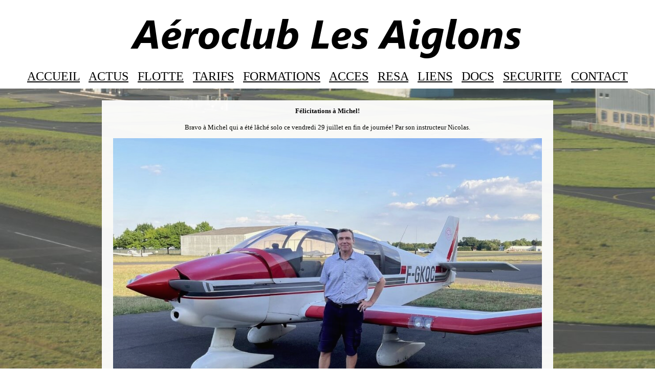

--- FILE ---
content_type: text/html
request_url: https://acaiglons.fr/actu/2022solomichel.php
body_size: 1531
content:
<!DOCTYPE html>

<!-- pages actu uniquement -->


<html xmlns="http://www.w3.org/1999/xhtml" xml:lang="fr">
<head>
	<meta http-equiv="Content-Type" content="text/html; charset=iso-8859-1">
	<meta name=viewport content="width=device-width, initial-scale=1">
	<title>Premier vol solo Michel</title>
	<LINK REL="SHORTCUT ICON" href="../images/aiglons.ico">
	<link rel="stylesheet" href="../css/aiglons.css" type="text/css">

	
	<!--[if lt IE 7]>
	
	<style type="text/css">
		
	#wrapper { height:100%; }
	
	</style>

	<![endif]-->
	



</head>

<body>

	
<div id="wrapper">
	
	
		<div id="header">
<div align="center">
       <br />
	   <a href="/index.php"><picture>
      <source media="(min-width: 800px)" srcset="/line/logo2.png" alt="aeroclub les aiglons" width="774" height="90">
      <source media="(min-width: 450px)" srcset="/line/logo1.png" alt="aeroclub les aiglons" width="400" height="47">
      <img src="/line/logo.png" srcset="/line/logo.png" alt="aeroclub les aiglons">
    </picture></a>
	   
	   
	   <br><br>
       <font color="#000000" size="5">
<a href="/index.php" class="nav">ACCUEIL</a>&nbsp;&nbsp;
<a href="/actu15.php" class="nav">ACTUS</a>&nbsp;&nbsp;
<a href="/flotte.php" class="nav">FLOTTE</a>&nbsp;&nbsp;
<a href="/tarifs.php" class="nav">TARIFS</a>&nbsp;&nbsp;
<a href="/formations.php" class="nav">FORMATIONS</a>&nbsp;&nbsp;
<a href="/acces.php" class="nav">ACCES</a>&nbsp;&nbsp;
<a href="/resa.php" class="nav">RESA</a>&nbsp;&nbsp;
<a href="/liens.php" class="nav">LIENS</a>&nbsp;&nbsp;
<a href="/docs" class="nav">DOCS</a>&nbsp;&nbsp;
<a href="/securite.php" class="nav">SECURITE</a>&nbsp;&nbsp;
<a href="/contact.php" class="nav">CONTACT</a>
</font> 
      

</div>		</div><!-- #header -->
	
	

		<div id="content">


		<br>
		<table width="70%" border="0" cellspacing="7" cellpadding="0" align="center">
		<tr height="200"> 
                    <td style="filter:alpha(opacity=95); opacity:0.95;" bgcolor="#ffffff" width="95%" height="200"> 
		<div>
		<p align="center"><b>Félicitations à Michel!</b><br><br>
		Bravo à Michel qui a été lâché solo ce vendredi 29 juillet en fin de journée! Par son instructeur Nicolas.</p>
		<p align="center">
		<picture>
        <source media="(max-width: 450px)" srcset="../images/2022solomichelmini.jpg" border="00" width="95%" alt="Premier vol solo de Michel">
        <source media="(max-width: 850px)" srcset="../images/2022solomichelpetit.jpg" border="00" width="95%" alt="Premier vol solo de Michel">
        <img src="../images/2022solomichel.jpg" srcset="../images/2022solomichel.jpg" border="00" width="95%" alt="Premier vol solo de Michel">
        </picture></p>

		</div>
		</td></tr>
		</table>
		
		
		
<br><br><br><br><br>


</div><!-- #content -->
	

	
		<div id="footer">
	<p align="center"><font color="black" size="4">
Aeroclub Les Aiglons - Aérodrome de Lognes<br />
</font><br/>
	<a href="https://www.instagram.com/acaiglons/"><img src="/line/insta.png/" srcset="/line/insta.png" alt="instagram aeroclub les aiglons" load="lazy" class="responsive" width="25" height="25"></a>
</p>

<!-- stats analytics -->

<script>
  (function(i,s,o,g,r,a,m){i['GoogleAnalyticsObject']=r;i[r]=i[r]||function(){
  (i[r].q=i[r].q||[]).push(arguments)},i[r].l=1*new Date();a=s.createElement(o),
  m=s.getElementsByTagName(o)[0];a.async=1;a.src=g;m.parentNode.insertBefore(a,m)
  })(window,document,'script','//www.google-analytics.com/analytics.js','ga');

  ga('create', 'UA-66752401-1', 'auto');
  ga('send', 'pageview');

</script>
<!-- /stats analytics -->
	</div><!-- #footer -->
		
	

</div><!-- #wrapper -->
	




</body>

</html>


--- FILE ---
content_type: text/css
request_url: https://acaiglons.fr/css/aiglons.css
body_size: 345
content:


html,
body {
	margin:0;
	padding:0;
	height:100%;
	background: url(/images/fond002.jpg) no-repeat center fixed;
	-webkit-background-size: cover; /* pour anciens Chrome et Safari */
    background-size: cover; /* version standardisée */
    background-repeat:no-repeat;
	font-family: Roboto;
    src: url(/fonts/Roboto-thin.ttf);	
	font-size: 14px;
}

#wrapper {
	min-height:100%;
	position:relative;
}

#header {
	background:#ffffff;
	padding:10px;
}

#content {
	padding-bottom:00px; /* Height of the footer element */
	
}

#footer {
	background:#ffffff;
	width:100%;
	height:94px;
	position:absolute;
	bottom:0;
	left:0;
}

a, a:link, a:visited {
	color: inherit;
}

a:hover {
	text-decoration: none;
}

td {
	font-size: 13px;
}

th {
	font-size: 15px;
	color: White;
}

.responsive {
  max-width: 90%;
  height: auto;
}

--- FILE ---
content_type: text/plain
request_url: https://www.google-analytics.com/j/collect?v=1&_v=j102&a=1230222947&t=pageview&_s=1&dl=https%3A%2F%2Facaiglons.fr%2Factu%2F2022solomichel.php&ul=en-us%40posix&dt=Premier%20vol%20solo%20Michel&sr=1280x720&vp=1280x720&_u=IEBAAEABAAAAACAAI~&jid=939788976&gjid=1879368706&cid=1504635036.1769201620&tid=UA-66752401-1&_gid=554079279.1769201620&_r=1&_slc=1&z=1149592454
body_size: -450
content:
2,cG-SNE2PLRG0R